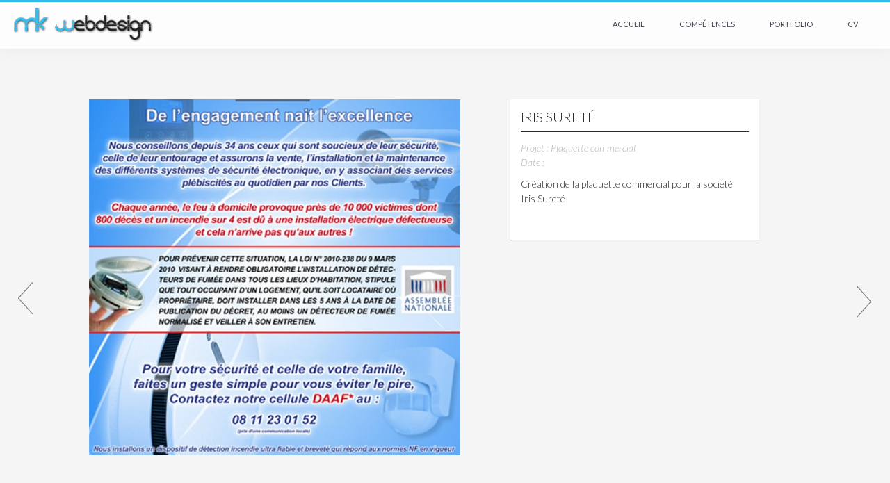

--- FILE ---
content_type: text/html; charset=UTF-8
request_url: http://mk-webdesign.fr/iris-surete/
body_size: 7888
content:
<!DOCTYPE html>
<!--[if IE 7]>
<html class="ie ie7" lang="fr-FR">
<![endif]-->
<!--[if IE 8]>
<html class="ie ie8" lang="fr-FR">
<![endif]-->
<!--[if !(IE 7) & !(IE 8)]><!-->
<html lang="fr-FR">
<!--<![endif]-->
<head>
	<meta charset="UTF-8">
	<meta name="viewport" content="width=device-width">
	<title>Iris Sureté</title>
	<link rel="profile" href="http://gmpg.org/xfn/11">
	<link rel="pingback" href="http://mk-webdesign.fr/xmlrpc.php">
	<!--[if lt IE 9]>
	<script src="http://mk-webdesign.fr/wp-content/themes/mkwebdesign/js/html5.js"></script>
	<![endif]-->
	<meta name='robots' content='index, follow, max-image-preview:large, max-snippet:-1, max-video-preview:-1' />
	<style>img:is([sizes="auto" i], [sizes^="auto," i]) { contain-intrinsic-size: 3000px 1500px }</style>
	
	<!-- This site is optimized with the Yoast SEO plugin v25.2 - https://yoast.com/wordpress/plugins/seo/ -->
	<meta name="description" content="Plaquette commercial Iris Sureté" />
	<link rel="canonical" href="http://mk-webdesign.fr/iris-surete/" />
	<meta property="og:locale" content="fr_FR" />
	<meta property="og:type" content="article" />
	<meta property="og:title" content="Iris Sureté" />
	<meta property="og:description" content="Plaquette commercial Iris Sureté" />
	<meta property="og:url" content="http://mk-webdesign.fr/iris-surete/" />
	<meta property="og:site_name" content="Mkwebdesign" />
	<meta property="article:published_time" content="2014-09-12T13:46:00+00:00" />
	<meta property="article:modified_time" content="2014-09-17T17:26:35+00:00" />
	<meta property="og:image" content="http://mk-webdesign.fr/wp-content/uploads/2014/09/plaquette-iris2.jpg" />
	<meta property="og:image:width" content="600" />
	<meta property="og:image:height" content="843" />
	<meta property="og:image:type" content="image/jpeg" />
	<meta name="author" content="mkwebdesign" />
	<meta name="twitter:label1" content="Écrit par" />
	<meta name="twitter:data1" content="mkwebdesign" />
	<script type="application/ld+json" class="yoast-schema-graph">{"@context":"https://schema.org","@graph":[{"@type":"WebPage","@id":"http://mk-webdesign.fr/iris-surete/","url":"http://mk-webdesign.fr/iris-surete/","name":"Iris Sureté","isPartOf":{"@id":"http://mk-webdesign.fr/#website"},"primaryImageOfPage":{"@id":"http://mk-webdesign.fr/iris-surete/#primaryimage"},"image":{"@id":"http://mk-webdesign.fr/iris-surete/#primaryimage"},"thumbnailUrl":"http://mk-webdesign.fr/wp-content/uploads/2014/09/plaquette-iris2.jpg","datePublished":"2014-09-12T13:46:00+00:00","dateModified":"2014-09-17T17:26:35+00:00","author":{"@id":"http://mk-webdesign.fr/#/schema/person/c892892703a732a539a181f8b1120578"},"description":"Plaquette commercial Iris Sureté","breadcrumb":{"@id":"http://mk-webdesign.fr/iris-surete/#breadcrumb"},"inLanguage":"fr-FR","potentialAction":[{"@type":"ReadAction","target":["http://mk-webdesign.fr/iris-surete/"]}]},{"@type":"ImageObject","inLanguage":"fr-FR","@id":"http://mk-webdesign.fr/iris-surete/#primaryimage","url":"http://mk-webdesign.fr/wp-content/uploads/2014/09/plaquette-iris2.jpg","contentUrl":"http://mk-webdesign.fr/wp-content/uploads/2014/09/plaquette-iris2.jpg","width":600,"height":843},{"@type":"BreadcrumbList","@id":"http://mk-webdesign.fr/iris-surete/#breadcrumb","itemListElement":[{"@type":"ListItem","position":1,"name":"Accueil","item":"http://mk-webdesign.fr/"},{"@type":"ListItem","position":2,"name":"Iris Sureté"}]},{"@type":"WebSite","@id":"http://mk-webdesign.fr/#website","url":"http://mk-webdesign.fr/","name":"Mkwebdesign","description":"Developpeur - Webdesigner - Graphiste","potentialAction":[{"@type":"SearchAction","target":{"@type":"EntryPoint","urlTemplate":"http://mk-webdesign.fr/?s={search_term_string}"},"query-input":{"@type":"PropertyValueSpecification","valueRequired":true,"valueName":"search_term_string"}}],"inLanguage":"fr-FR"},{"@type":"Person","@id":"http://mk-webdesign.fr/#/schema/person/c892892703a732a539a181f8b1120578","name":"mkwebdesign","image":{"@type":"ImageObject","inLanguage":"fr-FR","@id":"http://mk-webdesign.fr/#/schema/person/image/","url":"https://secure.gravatar.com/avatar/1f78b4e44c5828ac7f75572b1ec044451f9ea1279c2ace33ea11e1fa74882f47?s=96&d=mm&r=g","contentUrl":"https://secure.gravatar.com/avatar/1f78b4e44c5828ac7f75572b1ec044451f9ea1279c2ace33ea11e1fa74882f47?s=96&d=mm&r=g","caption":"mkwebdesign"},"url":"http://mk-webdesign.fr/author/mkwebdesign/"}]}</script>
	<!-- / Yoast SEO plugin. -->


<link rel='dns-prefetch' href='//fonts.googleapis.com' />
<link rel="alternate" type="application/rss+xml" title="Mkwebdesign &raquo; Flux" href="http://mk-webdesign.fr/feed/" />
<link rel="alternate" type="application/rss+xml" title="Mkwebdesign &raquo; Flux des commentaires" href="http://mk-webdesign.fr/comments/feed/" />
<link rel="alternate" type="application/rss+xml" title="Mkwebdesign &raquo; Iris Sureté Flux des commentaires" href="http://mk-webdesign.fr/iris-surete/feed/" />
<script type="text/javascript">
/* <![CDATA[ */
window._wpemojiSettings = {"baseUrl":"https:\/\/s.w.org\/images\/core\/emoji\/16.0.1\/72x72\/","ext":".png","svgUrl":"https:\/\/s.w.org\/images\/core\/emoji\/16.0.1\/svg\/","svgExt":".svg","source":{"concatemoji":"http:\/\/mk-webdesign.fr\/wp-includes\/js\/wp-emoji-release.min.js?ver=6.8.3"}};
/*! This file is auto-generated */
!function(s,n){var o,i,e;function c(e){try{var t={supportTests:e,timestamp:(new Date).valueOf()};sessionStorage.setItem(o,JSON.stringify(t))}catch(e){}}function p(e,t,n){e.clearRect(0,0,e.canvas.width,e.canvas.height),e.fillText(t,0,0);var t=new Uint32Array(e.getImageData(0,0,e.canvas.width,e.canvas.height).data),a=(e.clearRect(0,0,e.canvas.width,e.canvas.height),e.fillText(n,0,0),new Uint32Array(e.getImageData(0,0,e.canvas.width,e.canvas.height).data));return t.every(function(e,t){return e===a[t]})}function u(e,t){e.clearRect(0,0,e.canvas.width,e.canvas.height),e.fillText(t,0,0);for(var n=e.getImageData(16,16,1,1),a=0;a<n.data.length;a++)if(0!==n.data[a])return!1;return!0}function f(e,t,n,a){switch(t){case"flag":return n(e,"\ud83c\udff3\ufe0f\u200d\u26a7\ufe0f","\ud83c\udff3\ufe0f\u200b\u26a7\ufe0f")?!1:!n(e,"\ud83c\udde8\ud83c\uddf6","\ud83c\udde8\u200b\ud83c\uddf6")&&!n(e,"\ud83c\udff4\udb40\udc67\udb40\udc62\udb40\udc65\udb40\udc6e\udb40\udc67\udb40\udc7f","\ud83c\udff4\u200b\udb40\udc67\u200b\udb40\udc62\u200b\udb40\udc65\u200b\udb40\udc6e\u200b\udb40\udc67\u200b\udb40\udc7f");case"emoji":return!a(e,"\ud83e\udedf")}return!1}function g(e,t,n,a){var r="undefined"!=typeof WorkerGlobalScope&&self instanceof WorkerGlobalScope?new OffscreenCanvas(300,150):s.createElement("canvas"),o=r.getContext("2d",{willReadFrequently:!0}),i=(o.textBaseline="top",o.font="600 32px Arial",{});return e.forEach(function(e){i[e]=t(o,e,n,a)}),i}function t(e){var t=s.createElement("script");t.src=e,t.defer=!0,s.head.appendChild(t)}"undefined"!=typeof Promise&&(o="wpEmojiSettingsSupports",i=["flag","emoji"],n.supports={everything:!0,everythingExceptFlag:!0},e=new Promise(function(e){s.addEventListener("DOMContentLoaded",e,{once:!0})}),new Promise(function(t){var n=function(){try{var e=JSON.parse(sessionStorage.getItem(o));if("object"==typeof e&&"number"==typeof e.timestamp&&(new Date).valueOf()<e.timestamp+604800&&"object"==typeof e.supportTests)return e.supportTests}catch(e){}return null}();if(!n){if("undefined"!=typeof Worker&&"undefined"!=typeof OffscreenCanvas&&"undefined"!=typeof URL&&URL.createObjectURL&&"undefined"!=typeof Blob)try{var e="postMessage("+g.toString()+"("+[JSON.stringify(i),f.toString(),p.toString(),u.toString()].join(",")+"));",a=new Blob([e],{type:"text/javascript"}),r=new Worker(URL.createObjectURL(a),{name:"wpTestEmojiSupports"});return void(r.onmessage=function(e){c(n=e.data),r.terminate(),t(n)})}catch(e){}c(n=g(i,f,p,u))}t(n)}).then(function(e){for(var t in e)n.supports[t]=e[t],n.supports.everything=n.supports.everything&&n.supports[t],"flag"!==t&&(n.supports.everythingExceptFlag=n.supports.everythingExceptFlag&&n.supports[t]);n.supports.everythingExceptFlag=n.supports.everythingExceptFlag&&!n.supports.flag,n.DOMReady=!1,n.readyCallback=function(){n.DOMReady=!0}}).then(function(){return e}).then(function(){var e;n.supports.everything||(n.readyCallback(),(e=n.source||{}).concatemoji?t(e.concatemoji):e.wpemoji&&e.twemoji&&(t(e.twemoji),t(e.wpemoji)))}))}((window,document),window._wpemojiSettings);
/* ]]> */
</script>
<style id='wp-emoji-styles-inline-css' type='text/css'>

	img.wp-smiley, img.emoji {
		display: inline !important;
		border: none !important;
		box-shadow: none !important;
		height: 1em !important;
		width: 1em !important;
		margin: 0 0.07em !important;
		vertical-align: -0.1em !important;
		background: none !important;
		padding: 0 !important;
	}
</style>
<link rel='stylesheet' id='wp-block-library-css' href='http://mk-webdesign.fr/wp-includes/css/dist/block-library/style.min.css?ver=6.8.3' type='text/css' media='all' />
<style id='classic-theme-styles-inline-css' type='text/css'>
/*! This file is auto-generated */
.wp-block-button__link{color:#fff;background-color:#32373c;border-radius:9999px;box-shadow:none;text-decoration:none;padding:calc(.667em + 2px) calc(1.333em + 2px);font-size:1.125em}.wp-block-file__button{background:#32373c;color:#fff;text-decoration:none}
</style>
<style id='global-styles-inline-css' type='text/css'>
:root{--wp--preset--aspect-ratio--square: 1;--wp--preset--aspect-ratio--4-3: 4/3;--wp--preset--aspect-ratio--3-4: 3/4;--wp--preset--aspect-ratio--3-2: 3/2;--wp--preset--aspect-ratio--2-3: 2/3;--wp--preset--aspect-ratio--16-9: 16/9;--wp--preset--aspect-ratio--9-16: 9/16;--wp--preset--color--black: #000000;--wp--preset--color--cyan-bluish-gray: #abb8c3;--wp--preset--color--white: #ffffff;--wp--preset--color--pale-pink: #f78da7;--wp--preset--color--vivid-red: #cf2e2e;--wp--preset--color--luminous-vivid-orange: #ff6900;--wp--preset--color--luminous-vivid-amber: #fcb900;--wp--preset--color--light-green-cyan: #7bdcb5;--wp--preset--color--vivid-green-cyan: #00d084;--wp--preset--color--pale-cyan-blue: #8ed1fc;--wp--preset--color--vivid-cyan-blue: #0693e3;--wp--preset--color--vivid-purple: #9b51e0;--wp--preset--gradient--vivid-cyan-blue-to-vivid-purple: linear-gradient(135deg,rgba(6,147,227,1) 0%,rgb(155,81,224) 100%);--wp--preset--gradient--light-green-cyan-to-vivid-green-cyan: linear-gradient(135deg,rgb(122,220,180) 0%,rgb(0,208,130) 100%);--wp--preset--gradient--luminous-vivid-amber-to-luminous-vivid-orange: linear-gradient(135deg,rgba(252,185,0,1) 0%,rgba(255,105,0,1) 100%);--wp--preset--gradient--luminous-vivid-orange-to-vivid-red: linear-gradient(135deg,rgba(255,105,0,1) 0%,rgb(207,46,46) 100%);--wp--preset--gradient--very-light-gray-to-cyan-bluish-gray: linear-gradient(135deg,rgb(238,238,238) 0%,rgb(169,184,195) 100%);--wp--preset--gradient--cool-to-warm-spectrum: linear-gradient(135deg,rgb(74,234,220) 0%,rgb(151,120,209) 20%,rgb(207,42,186) 40%,rgb(238,44,130) 60%,rgb(251,105,98) 80%,rgb(254,248,76) 100%);--wp--preset--gradient--blush-light-purple: linear-gradient(135deg,rgb(255,206,236) 0%,rgb(152,150,240) 100%);--wp--preset--gradient--blush-bordeaux: linear-gradient(135deg,rgb(254,205,165) 0%,rgb(254,45,45) 50%,rgb(107,0,62) 100%);--wp--preset--gradient--luminous-dusk: linear-gradient(135deg,rgb(255,203,112) 0%,rgb(199,81,192) 50%,rgb(65,88,208) 100%);--wp--preset--gradient--pale-ocean: linear-gradient(135deg,rgb(255,245,203) 0%,rgb(182,227,212) 50%,rgb(51,167,181) 100%);--wp--preset--gradient--electric-grass: linear-gradient(135deg,rgb(202,248,128) 0%,rgb(113,206,126) 100%);--wp--preset--gradient--midnight: linear-gradient(135deg,rgb(2,3,129) 0%,rgb(40,116,252) 100%);--wp--preset--font-size--small: 13px;--wp--preset--font-size--medium: 20px;--wp--preset--font-size--large: 36px;--wp--preset--font-size--x-large: 42px;--wp--preset--spacing--20: 0.44rem;--wp--preset--spacing--30: 0.67rem;--wp--preset--spacing--40: 1rem;--wp--preset--spacing--50: 1.5rem;--wp--preset--spacing--60: 2.25rem;--wp--preset--spacing--70: 3.38rem;--wp--preset--spacing--80: 5.06rem;--wp--preset--shadow--natural: 6px 6px 9px rgba(0, 0, 0, 0.2);--wp--preset--shadow--deep: 12px 12px 50px rgba(0, 0, 0, 0.4);--wp--preset--shadow--sharp: 6px 6px 0px rgba(0, 0, 0, 0.2);--wp--preset--shadow--outlined: 6px 6px 0px -3px rgba(255, 255, 255, 1), 6px 6px rgba(0, 0, 0, 1);--wp--preset--shadow--crisp: 6px 6px 0px rgba(0, 0, 0, 1);}:where(.is-layout-flex){gap: 0.5em;}:where(.is-layout-grid){gap: 0.5em;}body .is-layout-flex{display: flex;}.is-layout-flex{flex-wrap: wrap;align-items: center;}.is-layout-flex > :is(*, div){margin: 0;}body .is-layout-grid{display: grid;}.is-layout-grid > :is(*, div){margin: 0;}:where(.wp-block-columns.is-layout-flex){gap: 2em;}:where(.wp-block-columns.is-layout-grid){gap: 2em;}:where(.wp-block-post-template.is-layout-flex){gap: 1.25em;}:where(.wp-block-post-template.is-layout-grid){gap: 1.25em;}.has-black-color{color: var(--wp--preset--color--black) !important;}.has-cyan-bluish-gray-color{color: var(--wp--preset--color--cyan-bluish-gray) !important;}.has-white-color{color: var(--wp--preset--color--white) !important;}.has-pale-pink-color{color: var(--wp--preset--color--pale-pink) !important;}.has-vivid-red-color{color: var(--wp--preset--color--vivid-red) !important;}.has-luminous-vivid-orange-color{color: var(--wp--preset--color--luminous-vivid-orange) !important;}.has-luminous-vivid-amber-color{color: var(--wp--preset--color--luminous-vivid-amber) !important;}.has-light-green-cyan-color{color: var(--wp--preset--color--light-green-cyan) !important;}.has-vivid-green-cyan-color{color: var(--wp--preset--color--vivid-green-cyan) !important;}.has-pale-cyan-blue-color{color: var(--wp--preset--color--pale-cyan-blue) !important;}.has-vivid-cyan-blue-color{color: var(--wp--preset--color--vivid-cyan-blue) !important;}.has-vivid-purple-color{color: var(--wp--preset--color--vivid-purple) !important;}.has-black-background-color{background-color: var(--wp--preset--color--black) !important;}.has-cyan-bluish-gray-background-color{background-color: var(--wp--preset--color--cyan-bluish-gray) !important;}.has-white-background-color{background-color: var(--wp--preset--color--white) !important;}.has-pale-pink-background-color{background-color: var(--wp--preset--color--pale-pink) !important;}.has-vivid-red-background-color{background-color: var(--wp--preset--color--vivid-red) !important;}.has-luminous-vivid-orange-background-color{background-color: var(--wp--preset--color--luminous-vivid-orange) !important;}.has-luminous-vivid-amber-background-color{background-color: var(--wp--preset--color--luminous-vivid-amber) !important;}.has-light-green-cyan-background-color{background-color: var(--wp--preset--color--light-green-cyan) !important;}.has-vivid-green-cyan-background-color{background-color: var(--wp--preset--color--vivid-green-cyan) !important;}.has-pale-cyan-blue-background-color{background-color: var(--wp--preset--color--pale-cyan-blue) !important;}.has-vivid-cyan-blue-background-color{background-color: var(--wp--preset--color--vivid-cyan-blue) !important;}.has-vivid-purple-background-color{background-color: var(--wp--preset--color--vivid-purple) !important;}.has-black-border-color{border-color: var(--wp--preset--color--black) !important;}.has-cyan-bluish-gray-border-color{border-color: var(--wp--preset--color--cyan-bluish-gray) !important;}.has-white-border-color{border-color: var(--wp--preset--color--white) !important;}.has-pale-pink-border-color{border-color: var(--wp--preset--color--pale-pink) !important;}.has-vivid-red-border-color{border-color: var(--wp--preset--color--vivid-red) !important;}.has-luminous-vivid-orange-border-color{border-color: var(--wp--preset--color--luminous-vivid-orange) !important;}.has-luminous-vivid-amber-border-color{border-color: var(--wp--preset--color--luminous-vivid-amber) !important;}.has-light-green-cyan-border-color{border-color: var(--wp--preset--color--light-green-cyan) !important;}.has-vivid-green-cyan-border-color{border-color: var(--wp--preset--color--vivid-green-cyan) !important;}.has-pale-cyan-blue-border-color{border-color: var(--wp--preset--color--pale-cyan-blue) !important;}.has-vivid-cyan-blue-border-color{border-color: var(--wp--preset--color--vivid-cyan-blue) !important;}.has-vivid-purple-border-color{border-color: var(--wp--preset--color--vivid-purple) !important;}.has-vivid-cyan-blue-to-vivid-purple-gradient-background{background: var(--wp--preset--gradient--vivid-cyan-blue-to-vivid-purple) !important;}.has-light-green-cyan-to-vivid-green-cyan-gradient-background{background: var(--wp--preset--gradient--light-green-cyan-to-vivid-green-cyan) !important;}.has-luminous-vivid-amber-to-luminous-vivid-orange-gradient-background{background: var(--wp--preset--gradient--luminous-vivid-amber-to-luminous-vivid-orange) !important;}.has-luminous-vivid-orange-to-vivid-red-gradient-background{background: var(--wp--preset--gradient--luminous-vivid-orange-to-vivid-red) !important;}.has-very-light-gray-to-cyan-bluish-gray-gradient-background{background: var(--wp--preset--gradient--very-light-gray-to-cyan-bluish-gray) !important;}.has-cool-to-warm-spectrum-gradient-background{background: var(--wp--preset--gradient--cool-to-warm-spectrum) !important;}.has-blush-light-purple-gradient-background{background: var(--wp--preset--gradient--blush-light-purple) !important;}.has-blush-bordeaux-gradient-background{background: var(--wp--preset--gradient--blush-bordeaux) !important;}.has-luminous-dusk-gradient-background{background: var(--wp--preset--gradient--luminous-dusk) !important;}.has-pale-ocean-gradient-background{background: var(--wp--preset--gradient--pale-ocean) !important;}.has-electric-grass-gradient-background{background: var(--wp--preset--gradient--electric-grass) !important;}.has-midnight-gradient-background{background: var(--wp--preset--gradient--midnight) !important;}.has-small-font-size{font-size: var(--wp--preset--font-size--small) !important;}.has-medium-font-size{font-size: var(--wp--preset--font-size--medium) !important;}.has-large-font-size{font-size: var(--wp--preset--font-size--large) !important;}.has-x-large-font-size{font-size: var(--wp--preset--font-size--x-large) !important;}
:where(.wp-block-post-template.is-layout-flex){gap: 1.25em;}:where(.wp-block-post-template.is-layout-grid){gap: 1.25em;}
:where(.wp-block-columns.is-layout-flex){gap: 2em;}:where(.wp-block-columns.is-layout-grid){gap: 2em;}
:root :where(.wp-block-pullquote){font-size: 1.5em;line-height: 1.6;}
</style>
<link rel='stylesheet' id='mkwebdesign-lato-css' href='//fonts.googleapis.com/css?family=Lato%3A300%2C400%2C700%2C900%2C300italic%2C400italic%2C700italic' type='text/css' media='all' />
<link rel='stylesheet' id='genericons-css' href='http://mk-webdesign.fr/wp-content/themes/mkwebdesign/genericons/genericons.css?ver=3.0.3' type='text/css' media='all' />
<link rel='stylesheet' id='mkwebdesign-style-css' href='http://mk-webdesign.fr/wp-content/themes/mkwebdesign/style.css?ver=6.8.3' type='text/css' media='all' />
<!--[if lt IE 9]>
<link rel='stylesheet' id='mkwebdesign-ie-css' href='http://mk-webdesign.fr/wp-content/themes/mkwebdesign/css/ie.css?ver=20131205' type='text/css' media='all' />
<![endif]-->
<script type="text/javascript" src="http://mk-webdesign.fr/wp-includes/js/jquery/jquery.min.js?ver=3.7.1" id="jquery-core-js"></script>
<script type="text/javascript" src="http://mk-webdesign.fr/wp-includes/js/jquery/jquery-migrate.min.js?ver=3.4.1" id="jquery-migrate-js"></script>
<link rel="https://api.w.org/" href="http://mk-webdesign.fr/wp-json/" /><link rel="alternate" title="JSON" type="application/json" href="http://mk-webdesign.fr/wp-json/wp/v2/posts/85" /><link rel="EditURI" type="application/rsd+xml" title="RSD" href="http://mk-webdesign.fr/xmlrpc.php?rsd" />
<meta name="generator" content="WordPress 6.8.3" />
<link rel='shortlink' href='http://mk-webdesign.fr/?p=85' />
<link rel="alternate" title="oEmbed (JSON)" type="application/json+oembed" href="http://mk-webdesign.fr/wp-json/oembed/1.0/embed?url=http%3A%2F%2Fmk-webdesign.fr%2Firis-surete%2F" />
<link rel="alternate" title="oEmbed (XML)" type="text/xml+oembed" href="http://mk-webdesign.fr/wp-json/oembed/1.0/embed?url=http%3A%2F%2Fmk-webdesign.fr%2Firis-surete%2F&#038;format=xml" />
<style type="text/css">.recentcomments a{display:inline !important;padding:0 !important;margin:0 !important;}</style>	<style type="text/css" id="mkwebdesign-header-css">
			.site-title,
		.site-description {
			clip: rect(1px 1px 1px 1px); /* IE7 */
			clip: rect(1px, 1px, 1px, 1px);
			position: absolute;
		}
		</style>
	
	<link rel="stylesheet" type="text/css" href="http://mk-webdesign.fr/wp-content/themes/mkwebdesign/css/styles.css">
	<script src="http://mk-webdesign.fr/wp-content/themes/mkwebdesign/js/jquery-1.11.1.min.js"></script>
	<script src="http://mk-webdesign.fr/wp-content/themes/mkwebdesign/js/app.js"></script>
	<script src="http://mk-webdesign.fr/wp-content/themes/mkwebdesign/js/scrollReveal.min.js"></script>
	<script src="http://mk-webdesign.fr/wp-content/themes/mkwebdesign/js/isotope.pkgd.min.js"></script>

	<link rel="shortcut icon" href="http://mk-webdesign.fr/wp-content/themes/mkwebdesign/favicon.png" />
	<link rel="apple-touch-icon" href="http://mk-webdesign.fr/wp-content/themes/mkwebdesignfavicon-114.png" />

</head>

<body class="wp-singular post-template-default single single-post postid-85 single-format-standard wp-theme-mkwebdesign header-image full-width singular">
<div id="page" class="hfeed site">

	<header id="masthead" class="site-header" role="banner">
		<div id="top" class="header-main">
			<a href="http://mk-webdesign.fr/" rel="home" class="logo">
				<img src="http://mk-webdesign.fr/wp-content/uploads/2014/09/copy-logo-black1.png" width="261" height="65" alt="">
			</a>

			<!--<div class="search-toggle">
				<a href="#search-container" class="screen-reader-text">Search</a>
			</div>-->

			<nav id="primary-navigation" class="site-navigation primary-navigation" role="navigation">
				<button class="menu-toggle">Primary Menu</button>
				<a class="screen-reader-text skip-link" href="#content">Skip to content</a>
				<div class="menu-header-container"><ul id="menu-header" class="nav-menu"><li id="menu-item-217" class="menu-item menu-item-type-custom menu-item-object-custom menu-item-home menu-item-217"><a href="http://mk-webdesign.fr/">Accueil</a></li>
<li id="menu-item-215" class="menu-item menu-item-type-post_type menu-item-object-page menu-item-215"><a href="http://mk-webdesign.fr/competences/">Compétences</a></li>
<li id="menu-item-214" class="menu-item menu-item-type-post_type menu-item-object-page menu-item-214"><a href="http://mk-webdesign.fr/portfolio/">Portfolio</a></li>
<li id="menu-item-213" class="menu-item menu-item-type-post_type menu-item-object-page menu-item-213"><a href="http://mk-webdesign.fr/cv/">CV</a></li>
</ul></div>			</nav>
		</div>

		<div id="search-container" class="search-box-wrapper hide">
			<div class="search-box">
				<form role="search" method="get" class="search-form" action="http://mk-webdesign.fr/">
				<label>
					<span class="screen-reader-text">Rechercher :</span>
					<input type="search" class="search-field" placeholder="Rechercher…" value="" name="s" />
				</label>
				<input type="submit" class="search-submit" value="Rechercher" />
			</form>			</div>
		</div>
	</header><!-- #masthead -->

	<div id="main" class="site-main">
	
	<div class="navigation">
		<div class="alignleft">
			<a href="http://mk-webdesign.fr/kit-jean-daudignac/">Article Précédent</a>		</div>
		<div class="alignright">
			<a href="http://mk-webdesign.fr/tds/">Article Suivant</a>		</div>
	</div>
	
	<div id="primary" class="content-area content-single">
		<div id="content" class="site-content" role="main">
			
<article id="post-85" class="post-85 post type-post status-publish format-standard has-post-thumbnail hentry category-print" >
	
	<div class="post-thumbnail">
	<img width="600" height="576" src="http://mk-webdesign.fr/wp-content/uploads/2014/09/plaquette-iris2-600x576.jpg" class="attachment-mkwebdesign-full-width size-mkwebdesign-full-width wp-post-image" alt="" decoding="async" fetchpriority="high" />	</div>

	
	<div class="content-header">
		<h1 class="entry-title">Iris Sureté</h1>
		    		<div class="desc">
				Projet : Plaquette commercial <br/>
				Date : 			</div>
		
		<div class="content">
			<p>Création de la plaquette commercial pour la société Iris Sureté</p>
		</div>

		
			</div>

</article><!-- #post-## -->
		</div><!-- #content -->
	</div><!-- #primary -->

		</div><!-- #main -->

		<a id="back-btn" href="#top">
			Top ↑
		</a>

		<footer id="colophon" class="site-footer" role="contentinfo">

			
			<div class="site-info">
				<div class="content left">© 2012 MK-Webdesign | Developpeur <span>•</span> Webdesigner <span>•</span> Graphiste</div>
				<div class="content right">
					<div class="menu-socials-container"><ul id="menu-socials" class="nav-social"><li id="menu-item-221" class="linkedin menu-item menu-item-type-custom menu-item-object-custom menu-item-221"><a target="_blank" href="http://fr.linkedin.com/in/mkwebdesigner">Linkedin</a></li>
</ul></div>				</div>
			</div><!-- .site-info -->

							<div class="widget-area-border">
					<div id="dropdown-trigger" class="hover-transition-enabled">
						<div class="widget-areas">
							<span>open close</span>
						</div>
					</div>
				</div>

				<div class="footer-widgets-wrapper">
							
					<!-- START .footer-widgets-content -->
					<div class="footer-widgets-content">
						<h4>Une question ? <span>Ecrivez-moi !</span></h4>
						[contact-form-7 id="46" title="Contact"]								
					</div>
					<!-- START .footer-widgets-content -->
																	
				</div>
						
		</footer><!-- #colophon -->
	</div><!-- #page -->

	<script type="speculationrules">
{"prefetch":[{"source":"document","where":{"and":[{"href_matches":"\/*"},{"not":{"href_matches":["\/wp-*.php","\/wp-admin\/*","\/wp-content\/uploads\/*","\/wp-content\/*","\/wp-content\/plugins\/*","\/wp-content\/themes\/mkwebdesign\/*","\/*\\?(.+)"]}},{"not":{"selector_matches":"a[rel~=\"nofollow\"]"}},{"not":{"selector_matches":".no-prefetch, .no-prefetch a"}}]},"eagerness":"conservative"}]}
</script>
<script type="text/javascript" src="http://mk-webdesign.fr/wp-includes/js/comment-reply.min.js?ver=6.8.3" id="comment-reply-js" async="async" data-wp-strategy="async"></script>
<script type="text/javascript" src="http://mk-webdesign.fr/wp-content/themes/mkwebdesign/js/functions.js?ver=20140616" id="mkwebdesign-script-js"></script>
</body>
</html>

--- FILE ---
content_type: text/css
request_url: http://mk-webdesign.fr/wp-content/themes/mkwebdesign/css/styles.css
body_size: 27682
content:
.border-raduis{border-radius:50%;-moz-border-radius:50%;-webkit-border-radius:50%}.transition{-webkit-transition:all .5s ease-in-out;-moz-transition:all .5s ease-in-out;-ms-transition:all .5s ease-in-out;-o-transition:all .5s ease-in-out;transition:all .5s ease-in-out}.title-h3{margin:0 11%;padding:0;display:block;text-align:center;font-weight:lighter;font-size:2em;text-transform:uppercase}.btn-link{color:#333;background-color:#fff;display:inline-block;padding:6px 12px;margin:15px 11% 0 0;font-size:14px;font-weight:400;line-height:1.42857143;text-align:center;white-space:nowrap;vertical-align:middle;cursor:pointer;-webkit-user-select:none;-moz-user-select:none;-ms-user-select:none;user-select:none;border:1px solid #ccc;border-radius:4px;margin:0;text-decoration:none!important;text-transform:initial}.btn-link-hover{background-color:#e6e6e6;border-color:#adadad;color:#333}header:before{content:" ";display:block;position:absolute;z-index:-1;width:100%;left:0;top:0;height:3px;background:#32bdef}.primary-navigation{padding:0}.primary-navigation .nav-menu{display:block}.primary-navigation #menu-header{list-style:none;list-style-image:none;margin:0}.primary-navigation #menu-header li{float:left;display:block;position:relative;line-height:normal;height:auto}.primary-navigation #menu-header li a{color:#444751;padding:28px 25px;-webkit-transition:all .4s ease-in-out;transition:all .4s ease-in-out;height:70px;box-sizing:border-box}.primary-navigation #menu-header li a:hover{box-shadow:0 0 30px rgba(0,0,0,.15);background:0 0}.primary-navigation #menu-header li.current-menu-item a{box-shadow:0 0 30px rgba(0,0,0,.15);background:0 0}.site-header{max-width:100%;background:#fdfdfd;position:fixed;box-shadow:0 5px 20px 0 rgba(0,0,0,.03);border-bottom:1px solid #E0E0E0}.site-header .header-main{padding:0 20px}.site-header .header-main .logo{display:inline-block;padding:10px 0;float:left}.site-header .header-main .logo img{width:200px;height:auto}.menu-toggle{background:0 0}.menu-toggle:before{color:#32bdef}.menu-toggle:hover,.menu-toggle:active,.menu-toggle:focus{cursor:pointer;background:0 0}body{overflow:hidden}.site{background:0 0;max-width:100%}.site:before{display:none}#main{padding-top:71px}#main .main-content{min-height:305px}::selection{background:#32bdef}.site-content{margin:0}.entry-title{font-size:20px}.content-slider{width:100%;position:relative}.overlay{position:absolute;top:0;left:0;bottom:0;right:0;background-color:transparent;overflow:hidden;z-index:3;-webkit-transition:all .2s ease-in-out;-moz-transition:all .2s ease-in-out;-o-transition:all .2s ease-in-out;transition:all .2s ease-in-out}.overlay .details{display:block;color:#e76049;background:#fff;padding:0;width:60px;height:60px;line-height:58px;font-size:24px;position:absolute;text-align:center;top:50%;left:50%;margin:-30px 0 0 -30px!important;z-index:40;filter:alpha(Opacity=0);opacity:0;-webkit-border-radius:39px;-moz-border-radius:39px;-ms-border-radius:39px;-o-border-radius:39px;border-radius:39px;-webkit-transform:rotate3d(1,0,0,90deg);-moz-transform:rotate3d(1,0,0,90deg);-ms-transform:rotate3d(1,0,0,90deg);-o-transform:rotate3d(1,0,0,90deg);transform:rotate3d(1,0,0,90deg);-webkit-transition:all .2s .2s;-webkit-transition-delay:ease-in-out;-moz-transition:all .2s .2s ease-in-out;-o-transition:all .2s .2s ease-in-out;transition:all .2s .2s ease-in-out}.overlay .details.left{margin-left:-65px!important}.overlay .details.right{margin-left:5px!important}.overlay .details .icon-forward{width:100%;height:100%;display:block;background:url(../images/sprite-img.png) no-repeat 0 0 transparent}.overlay .details.link .icon-forward{background-position:right 0}.overlay .details.link:hover .icon-forward{background-position:right bottom}.overlay .details:hover .icon-forward{background-position:0 bottom}#photo-section{height:652px;display:block;margin:0 auto;width:100%;position:relative;overflow:hidden;background-image:url(../images/bg-tagline.jpg);background-repeat:no-repeat;background-attachment:fixed;background-position:center center;background-size:cover;-webkit-background-size:cover;-o-background-size:cover;-moz-background-size:cover}#photo-section img{margin-top:-2px!important}#photo-section .rslides_nav{background-color:#fff;color:#444751;padding:10px;position:absolute;top:50%;z-index:9;font-weight:700;margin-top:-15px;opacity:.6;-webkit-transition:all .5s ease-in-out;-moz-transition:all .5s ease-in-out;-ms-transition:all .5s ease-in-out;-o-transition:all .5s ease-in-out;transition:all .5s ease-in-out;cursor:pointer}#photo-section .rslides_nav.prev{left:-40px}#photo-section .rslides_nav.next{right:-40px}#photo-section .rslides_nav:hover{opacity:1}#photo-section:hover .rslides_nav.prev{left:5px}#photo-section:hover .rslides_nav.next{right:5px}.caption-wrap{opacity:1!important}#tagline{width:50%;top:350px;left:50%;position:fixed;text-align:center;background:0 0;margin-left:-25%;padding:30px 0;border:1px solid #fff;background:rgba(0,0,0,.2)}#tagline p{font-size:40px;line-height:5vw;color:#fff;text-transform:uppercase;text-shadow:1px 1px 1px rgba(0,0,0,.4);position:relative;margin:0;padding:0 2%}#tagline h1{font-size:18px;position:relative;margin:20px 0 0;color:#efefef;text-shadow:1px 1px 1px rgba(0,0,0,.4);font-weight:lighter;letter-spacing:1px;padding:0 10%}.content-presentation,.services{display:block;text-align:center;list-style-type:none;padding:50px 0 0;margin:0}.content-presentation li,.services li{width:50%;display:inline-block;float:left;padding:0 120px;box-sizing:border-box}.content-presentation li span,.services li span{color:#000;border:1px solid #A0A0A0;height:100px;width:100px;line-height:100px;display:block;margin:0 auto;border-radius:50%;-moz-border-radius:50%;-webkit-border-radius:50%;font-size:30px;text-align:center;margin:0 auto 25px}.content-presentation li span.icons:before,.services li span.icons:before{content:' ';background:url(../images/sprite-icons.png) no-repeat 0 0;width:24px;height:24px;display:block;margin:39px auto}.content-presentation li span.icons.two:before,.services li span.icons.two:before{content:' ';background-position:0 bottom}.content-presentation li div,.services li div{text-align:left;margin-top:15px;font-size:14px}.scroll-wrap{width:3em;height:2.5em;position:absolute;bottom:15px;left:50%;margin-left:-24px}.scroll-wrap .scroll-arrow{background:url(../images/arrow_scroll.png) no-repeat 10px 10px;background-size:27px auto;padding:0 48px 18px 0;margin-top:3px}.special-sep{display:block;margin:10px auto 40px;color:#f2f2f2;height:3px;width:100%;background-color:#A8A8A8;text-indent:-9999px;background:url(../images/border.png) no-repeat center center}.content-home{width:100%;padding:0;margin-top:50px;padding-top:40px;background:#fff;padding-bottom:40px}.content-home .post-thumbnail img{-webkit-transition:all .5s ease-in-out;-moz-transition:all .5s ease-in-out;-ms-transition:all .5s ease-in-out;-o-transition:all .5s ease-in-out;transition:all .5s ease-in-out}.content-home h3{margin:0 11%;padding:0;display:block;text-align:center;font-weight:lighter;font-size:2em;text-transform:uppercase}.content-home .content-post{display:block;width:100%;padding:0 10%;box-sizing:border-box;text-align:center}.content-home article{width:265px;display:inline-block;padding:0 10px!important;margin:0!important;border:none!important}.content-home article .img{width:100%;height:160px;overflow:hidden;position:relative}.content-home article .img img{width:100%}.content-home article .img:hover .overlay{background-color:rgba(26,26,26,.8)}.content-home article .img:hover .overlay .details{filter:alpha(Opacity=100);opacity:1;-webkit-transform:rotate3d(1,0,0,0deg);-moz-transform:rotate3d(1,0,0,0deg);-ms-transform:rotate3d(1,0,0,0deg);-o-transform:rotate3d(1,0,0,0deg);transform:rotate3d(1,0,0,0deg)}.content-home article .entry-header{margin:0!important;padding:20px 0!important}.content-home article .entry-header:before{display:none}.content-home article h1 a{-webkit-transition:all .5s ease-in-out;-moz-transition:all .5s ease-in-out;-ms-transition:all .5s ease-in-out;-o-transition:all .5s ease-in-out;transition:all .5s ease-in-out}.content-home article h1 a:hover{color:#32bdef}.content-home article .entry-content{border-top:1px solid rgba(0,0,0,.1);border-bottom:1px solid rgba(0,0,0,.1);padding:5px 0 10px!important;text-align:left;max-height:116px;overflow:hidden;margin:0 0 20px}.content-home article .entry-meta{text-align:left;margin:0;padding:0!important}.content-home article .entry-meta .tag-links a{background-color:rgba(118,118,118,.6);-webkit-transition:all .5s ease-in-out;-moz-transition:all .5s ease-in-out;-ms-transition:all .5s ease-in-out;-o-transition:all .5s ease-in-out;transition:all .5s ease-in-out}.content-home article .entry-meta .tag-links a:before{border-right:8px solid rgba(118,118,118,.6);-webkit-transition:all .5s ease-in-out;-moz-transition:all .5s ease-in-out;-ms-transition:all .5s ease-in-out;-o-transition:all .5s ease-in-out;transition:all .5s ease-in-out}.content-home article .entry-meta .tag-links a:hover{background-color:#32bdef}.content-home article .entry-meta .tag-links a:hover:before{border-right:8px solid #32bdef}#back-btn{display:block;opacity:0;position:fixed;z-index:1000;height:32px;bottom:85px;right:-37px;background:#323234;color:grey;line-height:30px;padding:0 11px;-webkit-transition:all .5s ease-in-out;-moz-transition:all .5s ease-in-out;-ms-transition:all .5s ease-in-out;-o-transition:all .5s ease-in-out;transition:all .5s ease-in-out}#back-btn.active{opacity:1;right:0}.container-white{width:100%;display:inline-block;background:#fff;padding:40px 0}.about{padding:40px 5% 0;text-align:center}.about h3{margin:0 11%;padding:0;display:block;text-align:center;font-weight:lighter;font-size:2em;text-transform:uppercase}.about .content{padding:0 10%}.about .content div{font-weight:lighter}.btn-default{color:#333;background-color:#fff;display:inline-block;padding:6px 12px;margin:15px 11% 0 0;font-size:14px;font-weight:400;line-height:1.42857143;text-align:center;white-space:nowrap;vertical-align:middle;cursor:pointer;-webkit-user-select:none;-moz-user-select:none;-ms-user-select:none;user-select:none;border:1px solid #ccc;border-radius:4px;margin:0;text-decoration:none!important;text-transform:initial;-webkit-transition:all .5s ease-in-out;-moz-transition:all .5s ease-in-out;-ms-transition:all .5s ease-in-out;-o-transition:all .5s ease-in-out;transition:all .5s ease-in-out}.btn-default:hover{background-color:#e6e6e6;border-color:#adadad;color:#333}.navigation{display:inline-block;width:100%;padding:0 2%;box-sizing:border-box;position:absolute;top:50%;left:0;margin:0}.navigation .alignright a,.navigation .alignleft a{background:url(../images/sprite-arrow-post.png) no-repeat 0 0 transparent;width:22px;height:62px;display:inline-block;text-indent:-9999px;opacity:.5;-webkit-transition:all .5s ease-in-out;-moz-transition:all .5s ease-in-out;-ms-transition:all .5s ease-in-out;-o-transition:all .5s ease-in-out;transition:all .5s ease-in-out}.navigation .alignright a:hover,.navigation .alignleft a:hover{opacity:1}.navigation .alignleft a{background-position:0 bottom}.not-found{background:url(../images/not-found.png) no-repeat center 10% transparent;padding:225px 0 120px}.not-found .page-header{margin:0 auto}.not-found h1{font-size:60px;font-weight:lighter;font-style:italic;text-align:center}.not-found .page-content{text-align:center;font-weight:lighter;margin:40px auto 0;background:0 0;font-size:23px}.not-found .page-content a{color:#444751;text-decoration:none;-webkit-transition:all .5s ease-in-out;-moz-transition:all .5s ease-in-out;-ms-transition:all .5s ease-in-out;-o-transition:all .5s ease-in-out;transition:all .5s ease-in-out}.not-found .page-content a:hover{text-decoration:none;color:#32bdef}.site-footer{border-top:1px solid #d4d4d4;color:gray;background:#fff;padding:20px 0 0;margin:0}.site-footer .site-info{color:#444751;margin-bottom:15px}.site-footer .site-info .content{width:50%;display:inline-block;float:left;line-height:40px}.site-footer .site-info .content.right{float:right}.site-footer .site-info .nav-social{list-style-type:none;margin:0;text-align:right}.site-footer .site-info .nav-social li{display:inline-block}.site-footer .site-info .nav-social li a{width:40px;height:40px;display:inline-block;text-indent:-9999px;color:transparent;background:url(../images/socials/sprite-socials.png) no-repeat 0 0 transparent;-webkit-transition:all .5s ease-in-out;-moz-transition:all .5s ease-in-out;-ms-transition:all .5s ease-in-out;-o-transition:all .5s ease-in-out;transition:all .5s ease-in-out}.site-footer .site-info .nav-social li a:hover{background:url(../images/socials/sprite-socials-hover.png) no-repeat 0 0 transparent}.site-footer .site-info .nav-social li.linkedin a{background-position:-64px 0}.site-footer .site-info .nav-social li.viadeo a{background-position:-124px 0}.widget-area-border{position:relative;width:100%;height:3px;background:#000}#dropdown-trigger{display:block;position:absolute;bottom:0;left:0;right:0;margin-left:auto;margin-right:auto;cursor:pointer;width:54px;height:29px;z-index:999}#dropdown-trigger span{display:block;position:absolute;bottom:0;left:0;right:0;margin-left:auto;margin-right:auto;background:url(../images/sprite-footer.png) no-repeat -5px -52px;width:54px;height:26px;text-indent:-9999px;-webkit-transition:bottom .2s ease-in-out;-moz-transition:bottom .2s ease-in-out;-ms-transition:bottom .2s ease-in-out;-o-transition:bottom .2s ease-in-out;transition:bottom .2s ease-in-out}#dropdown-trigger span:hover{bottom:3px;background-position:-5px -78px}#dropdown-trigger.hover-transition-enabled span{background-position:-5px 0}#dropdown-trigger.hover-transition-enabled:hover span{bottom:3px;background-position:-5px -26px}.footer-widgets-wrapper{overflow:hidden;height:0;position:relative;background:#000}.footer-widgets-content h4{color:#fff;font-size:18px;font-weight:lighter;font-style:italic;width:600px;margin:20px auto}.footer-widgets-content h4 span{display:block;font-style:normal;font-size:22px;text-transform:uppercase}.footer-widgets-content .wpcf7{width:600px;margin:0 auto}.footer-widgets-content .wpcf7 .wpcf7-not-valid-tip{margin-top:10px}.footer-widgets-content .wpcf7 .wpcf7-validation-errors{border:none;padding:0;color:red;margin:2em 0}.footer-widgets-content .wpcf7 p{width:100%;float:left}.footer-widgets-content .wpcf7 p.small{width:48%;min-height:60px}.footer-widgets-content .wpcf7 p.small.right{float:right;margin-left:10px}.footer-widgets-content .wpcf7 p span{width:100%;display:block}.footer-widgets-content .wpcf7 p span input{width:100%}.wpcf7-submit,input[type=submit]{color:#333;background-color:#fff;display:inline-block;padding:6px 12px;margin:15px 11% 0 0;font-size:14px;font-weight:400;line-height:1.42857143;text-align:center;white-space:nowrap;vertical-align:middle;cursor:pointer;-webkit-user-select:none;-moz-user-select:none;-ms-user-select:none;user-select:none;border:1px solid #ccc;border-radius:4px;margin:0;text-decoration:none!important;text-transform:initial;-webkit-transition:all .5s ease-in-out;-moz-transition:all .5s ease-in-out;-ms-transition:all .5s ease-in-out;-o-transition:all .5s ease-in-out;transition:all .5s ease-in-out}.wpcf7-submit:hover,input[type=submit]:hover{background-color:#e6e6e6;border-color:#adadad;color:#333}.simple-page{display:block;width:100%}.simple-page .hentry{margin-bottom:0}.simple-page .entry-header{width:100%;max-width:100%;text-align:left;padding:0 0 15px!important;background:0 0;border-bottom:1px solid rgba(0,0,0,.1);margin:0 10% 40px}.simple-page .entry-header h1{margin:0}.simple-page .entry-header:before{display:none}.simple-page .entry-content{width:100%;max-width:100%;background:0 0;padding:0!important}.simple-page .entry-content .left{width:30%;float:left}.simple-page .entry-content .right{width:65%;float:left;margin:0 0 0 5%}.simple-page .entry-content .right .desc{margin:0 0 20px}.simple-page .services{margin:0;list-style-type:none;padding:0}.simple-page .services li{width:33.3%;padding:0 75px}.simple-page .services h2{font-weight:lighter;text-transform:uppercase}.simple-page .services .info{text-align:center;font-size:.9em;color:#919191;font-weight:lighter;line-height:1.3em}.simple-page .services span{width:134px;height:134px;border:none;border-radius:0;background:0 0}.simple-page .simple-container h3{text-align:center;font-weight:lighter;font-size:2em;text-transform:uppercase}.content-cv{display:block;padding:0 10%}.container-cv{margin:0;list-style-type:none;display:inline-block;width:96%;float:left;margin-bottom:50px}.container-cv:last-child{margin-bottom:0}.container-cv li{width:98%;display:inline-block;margin:30px 0 0 15px;border-bottom:1px solid #CCCDCE;padding-bottom:30px;position:relative}.container-cv li.title{font-size:25px;line-height:40px;color:#32bdef}.container-cv li p{display:none}.container-cv li h3{margin:0;font-size:18px!important;line-height:40px;font-weight:700!important;color:#000;text-align:left!important;text-transform:none!important}.container-cv li h3 em{font-weight:100;color:grey}.container-cv li h3 em:before{content:' - '}.container-cv li .date{font-size:13px;font-weight:lighter;display:inline-block;float:left;margin-left:5px;font-style:italic;line-height:22px}.container-cv li .date:before{content:' - '}.container-cv li .lieu,.container-cv li .job{font-size:16px;margin:0;display:inline-block;float:left;font-weight:400;background:url(../images/sprite-cv.png) no-repeat 0 -33px transparent;padding-left:20px;color:#767676}.container-cv li .job{background-position:0 -130px}#bar{position:relative;float:left;background-color:#D6D6D6;width:4px;height:100%;display:inline-block;overflow:hidden;margin-right:30px}#bar .scrollbar{width:100%;min-height:60px;display:inline-block;background:#32bdef}.citation{display:block;margin:0 auto 40px;width:100%;position:relative;overflow:hidden;background:url(../images/paris.jpg) no-repeat center 0 transparent;background-attachment:fixed;background-size:cover;-webkit-background-size:cover;-o-background-size:cover;-moz-background-size:cover}.citation div{background:rgba(0,0,0,.8);padding:120px 20px;color:#fff;text-align:center;font-size:25px}.citation div span{display:block;font-weight:lighter;font-size:18px;margin-top:20px}.page-cv{padding:0}.page-cv .link{display:inline-block;width:100%;text-align:right;padding-right:10%;box-sizing:border-box}.competences{margin:0;list-style-type:none;text-align:center;width:60%;margin:0 auto 40px}.competences li{position:relative;color:#fff;display:inline-block;background-color:#343433;margin:10px;padding:10px 20px 15px;font-size:16px;text-transform:uppercase;-webkit-transition:all .5s ease-in-out;-moz-transition:all .5s ease-in-out;-ms-transition:all .5s ease-in-out;-o-transition:all .5s ease-in-out;transition:all .5s ease-in-out}.competences li:hover{background-color:#32bdef}.content-form{display:block;width:100%;padding:0 18%;box-sizing:border-box;margin-bottom:30px}.contact-page article{margin:0}.content-contact .desc{font-style:italic;font-size:20px;margin-bottom:40px;border-bottom:1px solid #ccc;padding-bottom:10px}.content-contact .desc span{font-style:normal;font-size:22px}.content-contact .wpcf7 p{width:100%}.content-contact .wpcf7 p.small,.content-contact .wpcf7 p.objet{width:45%;display:inline-block}.content-contact .wpcf7 p.right{margin-left:10px;float:right}.isotope-item{z-index:2}.isotope-hidden.isotope-item{pointer-events:none;z-index:1}.isotope,.isotope .isotope-item{-webkit-transition-duration:.8s;-moz-transition-duration:.8s;-ms-transition-duration:.8s;-o-transition-duration:.8s;transition-duration:.8s}.isotope{-webkit-transition-property:height,width;-moz-transition-property:height,width;-ms-transition-property:height,width;-o-transition-property:height,width;transition-property:height,width}.isotope .isotope-item{-webkit-transition-property:-webkit-transform,opacity;-moz-transition-property:-moz-transform,opacity;-ms-transition-property:-ms-transform,opacity;-o-transition-property:-o-transform,opacity;transition-property:transform,opacity}.isotope.no-transition,.isotope.no-transition .isotope-item,.isotope .isotope-item.no-transition{-webkit-transition-duration:0s;-moz-transition-duration:0s;-ms-transition-duration:0s;-o-transition-duration:0s;transition-duration:0s}.portfolio-page #filters{margin:0;text-align:center}.portfolio-page #filters li{display:inline-block}.portfolio-page #filters li a{color:#343433;display:inline-block;background-color:#fff;list-style:none;padding:10px 25px;margin:0 10px;font-size:16px;text-transform:uppercase;-webkit-transition:all .5s ease-in-out;-moz-transition:all .5s ease-in-out;-ms-transition:all .5s ease-in-out;-o-transition:all .5s ease-in-out;transition:all .5s ease-in-out}.portfolio-page #filters li a:hover,.portfolio-page #filters li a.selected{background:#343433;color:#fff}.portfolio-page .content-isotope{margin:60px 0 0}.portfolio-page .content-isotope #isotope-list .item{width:20%;padding:0 9px;box-sizing:border-box;margin-bottom:40px}.portfolio-page .content-isotope #isotope-list .item .content{padding:7px;display:block;width:100%;background:#fff;min-height:1px;position:relative;border-bottom:0;-webkit-box-shadow:0 1px 1px rgba(0,0,0,.15);-moz-box-shadow:0 1px 1px rgba(0,0,0,.15);box-shadow:0 1px 1px rgba(0,0,0,.15);box-sizing:border-box;min-height:258px}.portfolio-page .content-isotope #isotope-list .item .img{width:100%;height:165px;overflow:hidden;display:block;margin:0 0 15px;position:relative}.portfolio-page .content-isotope #isotope-list .item .img img{width:100%}.portfolio-page .content-isotope #isotope-list .item .img:hover .overlay{background-color:rgba(26,26,26,.8)}.portfolio-page .content-isotope #isotope-list .item .img:hover .overlay .details{filter:alpha(Opacity=100);opacity:1;-webkit-transform:rotate3d(1,0,0,0deg);-moz-transform:rotate3d(1,0,0,0deg);-ms-transform:rotate3d(1,0,0,0deg);-o-transform:rotate3d(1,0,0,0deg);transform:rotate3d(1,0,0,0deg)}.portfolio-page .content-isotope #isotope-list .item a{display:block;margin:0 0 10px}.portfolio-page .content-isotope #isotope-list .item a h3{margin:0;color:#444751;font-size:18px;padding:0 7px;box-sizing:border-box;text-align:center;text-transform:uppercase;font-weight:lighter;-webkit-transition:all .5s ease-in-out;-moz-transition:all .5s ease-in-out;-ms-transition:all .5s ease-in-out;-o-transition:all .5s ease-in-out;transition:all .5s ease-in-out}.portfolio-page .content-isotope #isotope-list .item a:hover h3{color:#32bdef}.portfolio-page .content-isotope #isotope-list .item .desc{display:block;width:100%;padding:0 7px;min-height:25px;white-space:normal;font-size:12px;line-height:16px;text-align:center;color:#b2b2b2;text-transform:uppercase;font-weight:lighter;box-sizing:border-box}@media only screen and (min-width:750px){.portfolio-page .content-isotope #isotope-list .item{width:50%}}@media only screen and (min-width:950px){.portfolio-page .content-isotope #isotope-list .item{width:33%}}@media only screen and (min-width:1200px){.portfolio-page .content-isotope #isotope-list .item{width:20%}}@media only screen and (max-width:749px){.portfolio-page .content-isotope #isotope-list .item{width:100%}}.single #primary.content-single #content{padding:0 10%;min-height:503px}.single #primary.content-single article{margin:0 0 40px}.single .post-thumbnail{background:0 0;width:52.1%;display:inline-block;float:left}.single .content-header{width:35%;display:inline-block;float:right;margin-right:60px;padding:15px;display:block;background:#fff;min-height:1px;position:relative;border-bottom:0;-webkit-box-shadow:0 1px 1px rgba(0,0,0,.15);-moz-box-shadow:0 1px 1px rgba(0,0,0,.15);box-shadow:0 1px 1px rgba(0,0,0,.15);box-sizing:border-box;min-height:150px}.single .content-header h1{border-bottom:1px solid;padding-bottom:10px}.single .content-header .desc{color:#b2b2b2;font-weight:lighter;font-style:italic;font-size:14px}.single .content-header .content{margin:10px 0;font-size:14px;font-weight:lighter}.single .content-header .entry-tag{border-top:1px solid;margin-top:20px;padding-top:5px}.single .content-header .entry-tag .tag-links a{color:#b2b2b2;font-weight:lighter;background:url(../images/sprite-tag.png) no-repeat 0 -2px transparent;padding-left:25px;margin-right:15px;font-size:14px}.single .content-header .entry-tag .tag-links a:hover{background-position:0 -32px;color:#000}@media screen and (max-width:1128px){.content-presentation li,.services li{padding:0 60px}.simple-page .services li{padding:0 25px}.simple-page .services h2{font-size:20px}.simple-page .services .info{font-size:.8em}.content-cv{display:block;padding:0 5%}.container-cv{width:90%}.container-cv li{width:100%}.single #primary.content-single #content{padding:0 10%}.single .content-header{width:40%;margin-right:0}}@media screen and (max-width:782px){.logo{text-align:center;width:100%}#tagline{width:60%;left:60%;margin-left:-40%}#tagline p{font-size:20px;line-height:28px}#tagline h1{font-size:2.4vw;padding:0 5%}.about .content div{font-size:16px}.primary-navigation{padding:0!important}.primary-navigation #menu-header{text-align:center;margin-top:25px}.primary-navigation #menu-header li{float:none;display:inline-block;line-height:50px;width:100%}.primary-navigation #menu-header li a{padding:0 25px;height:50px;box-shadow:none!important}.content-presentation li,.services li{width:100%;padding:0 40px}.simple-page .services li{padding:0 30px;width:100%;float:none;margin-bottom:30px}.simple-page .services h2{font-weight:lighter;text-transform:uppercase}.simple-page .services .info{text-align:center;font-size:.9em;color:#919191;font-weight:lighter;line-height:1.3em}.simple-page .services span{width:134px;height:134px;border:none;border-radius:0;background:0 0}.simple-page .entry-content{margin-bottom:15px}.content-cv{display:block;padding:0 5%;margin-bottom:15px}.content-contact .desc span{font-size:18px}.content-home{padding-top:40px!important;box-sizing:border-box}.content-home .content-post{padding:0 40px}.content-home article{width:46%;padding:0 10px!important}.content-home article .entry-header{padding-top:0!important}.content-home article .entry-content{display:block!important;font-size:12px}.site-footer .site-info .content{width:100%;text-align:center}.site-footer .site-info .nav-social{text-align:center}.simple-container .container-head{padding:0 5%!important;box-sizing:border-box}.simple-container h3{font-size:1.5em!important}.menu-header-container{display:none}.footer-widgets-content h4{padding:0 40px;box-sizing:border-box}.footer-widgets-content .wpcf7{width:100%;margin:0 auto;padding:0 40px;box-sizing:border-box}.footer-widgets-content .wpcf7 p{width:100%;float:left}.footer-widgets-content .wpcf7 p.small{width:47%}.footer-widgets-content .wpcf7 p.small.right{float:right;margin-left:10px}.footer-widgets-content .wpcf7 p span{width:100%;display:block}.footer-widgets-content .wpcf7 p span input{width:100%}.content-form{padding:0 5%}.content-form input{font-size:14px}.content-form .wpcf7 p.objet{width:100%}.single #primary.content-single #content{margin-bottom:40px}.single .post-thumbnail{width:100%}.single .post-thumbnail img{width:100%}.single .content-header{width:100%;float:left;margin-right:0}.navigation{margin:-65px 0 0}.portfolio-page #filters li a{font-size:14px}}@media screen and (max-width:617px){.content-home article{width:100%;padding:0!important}.content-home h3{font-size:1.5em}.content-cv{display:block;padding:0 5%}.container-cv{width:88%;margin-bottom:50px}.container-cv li{width:94%}.container-cv li.title{font-size:20px;line-height:30px}.container-cv li h3{font-size:16px!important;line-height:26px;margin-bottom:10px}}

--- FILE ---
content_type: text/javascript
request_url: http://mk-webdesign.fr/wp-content/themes/mkwebdesign/js/app.js
body_size: 6819
content:
jQuery(document).ready(function() {
    App.init();
    App.tagline();
    App.isotopeBook();
    App.scrollTopBt();
    App.resizeSlide();
    App.footerScroll();
    App.barScroll();
});

App = {

    init: function()
    {       
        $("#tagline").hide();
        $(window).load(function(){
            $("#tagline").delay(500).fadeIn(1500);
        });
        
        /**/
        window.scrollReveal = new scrollReveal();

        $('.anim-scroll').click(function(){
            var the_id = $(this).attr("href");

            $('html, body').animate({
                scrollTop:$(the_id).offset().top - $('.header-main').height() + 'px'
            }, 'slow');
            return false;
        });

        /**/
        $( window ).resize(function() {
            App.resizeSlide();
        });

        /**/
        $('.menu-toggle').click(function(){ 
            $('.menu-header-container').slideToggle('slow');
        });

    },
    
    tagline: function ()
    {
        if ($(window).width() < 650) {

            $(window).scroll(function(){

                scrollPos=jQuery(this).scrollTop();
                $("#tagline").css({
                    "margin-top":-(scrollPos/2)+"px",
                    opacity:1-(scrollPos/200)
                });
                $(".citation div").css({
                    "margin-top":-(scrollPos/2)+"px"
                });
            }); 
        }
        else{
            $(window).scroll(function(){

                scrollPos=jQuery(this).scrollTop();
                $("#tagline").css({
                    "margin-top":-(scrollPos/2)+"px",
                    opacity:1-(scrollPos/400)
                });
                $(".citation div").css({
                    "margin-top":-(scrollPos/2)+"px"
                });
            }); 
        }  
    },

    isotopeBook: function(){
        var $container = $('#isotope-list'); //The ID for the list with all the blog posts
        $container.isotope({ //Isotope options, 'item' matches the class in the PHP
            itemSelector : '.item', 
            layoutMode : 'masonry',
            columnWidth: $container.find('#isotope-list .item')[0]
            //sortBy : 'random'
        });
     
        //Add the class selected to the item that is clicked, and remove from the others
        var $optionSets = $('#filters'),
        $optionLinks = $optionSets.find('a');
     
        $optionLinks.click(function(){
        var $this = $(this);
        // don't proceed if already selected
        if ( $this.hasClass('selected') ) {
          return false;
        }
        var $optionSet = $this.parents('#filters');
        $optionSets.find('.selected').removeClass('selected');
        $this.addClass('selected');
     
        //When an item is clicked, sort the items.
         var selector = $(this).attr('data-filter');
        $container.isotope({
            filter: selector,
            itemSelector: '.item',
            layoutMode: 'masonry'
            //sortBy : 'random'
        });
     
        return false;
        });
    },

    resizeSlide : function()
    {
        $('#photo-section').height($( window ).height() - $('#masthead').height());
        $('#tagline').css('top', $('#photo-section').height()/2 + 'px');

        $('.metaslider').height($('.rslides li img').height());

        var heightSlide = ($('.metaslider').height()/2) + ($('.rslides .caption').height()/2) - 20;
        $('.rslides .caption').css('top', heightSlide);

    },

    scrollTopBt: function ()
    {
        var $backToTopBtn = $('#back-btn');
        
        //smoothscroll
        $backToTopBtn.click(function(e) {
            e.preventDefault();
            $('html, body').animate({ scrollTop: 0 }, 1000);
        });

        $(window).scroll(function(){

            if($('.scroll-wrap').length){
                if ($(window).scrollTop() > $('.scroll-wrap').offset().top){
                    $backToTopBtn.addClass('active');
                }else{
                    $backToTopBtn.removeClass('active');
                }
            }
        });
    },

    barScroll: function(){
        $('#bar').height($('.content-cv').height());

        $(document).on('scroll', function(){

            var s = $(window).scrollTop(),
                d = $(document).height(),
                c = $(window).height();
                scrollPercent = (s / (d-c)) * 100;
            var position = scrollPercent;

            $(".scrollbar").css('height', position + '%');
        });
    },

    footerScroll: function(){
        var $dropdownTrigger = $('#dropdown-trigger');
        var $widgetsWrapper = $('.footer-widgets-wrapper');
        var $widgetsContent = $('.footer-widgets-content');
        var $widgetArea = $('.widget-area');

        $dropdownTrigger.click(function() {
                                
            var pageHeight = $widgetsContent.outerHeight(); 
            var wrapperHeight = $widgetsWrapper.outerHeight();  
                   
            if( wrapperHeight == 0 ) {
                
                $widgetArea.fadeTo(0, 0);
                
                $widgetsWrapper.stop().animate( { height: pageHeight }, 1000, function() { 
                    $(this).css('height', 'auto');  
                });
                
                $widgetsContent.stop().delay(1000).animate( { opacity: 1 }, 1000 );
                
                setTimeout(function() {
                    
                    var numOfColumns = $widgetArea.length;
                    
                    $widgetArea.each(function(i) {
                            $(this).delay(160*i).fadeTo(1500, 1);
                    });
                    
                }, 1000);
            }
            else {
                $widgetsWrapper.stop().animate({ height: 0 }, 700);
                $widgetsContent.stop().animate({ opacity: 0 }, 600);    
            }
                                            
            $("html,body").stop(true,false).animate({
                scrollTop: $(".widget-area-border").offset().top
            }, 900);                              
        });

        $('#widgets-close-button').click(function() { 
            $widgetsWrapper.stop().animate( { height: 0 }, 500);
            $widgetsContent.stop().animate( { opacity: 0 }, 400);  
            $dropdownTrigger.addClass('hover-transition-enabled');
        });

        $dropdownTrigger.click(function() {
                
            var wrapperHeight = $widgetsWrapper.outerHeight();  
                                
            if( wrapperHeight == 0 ) {
                $(this).removeClass('hover-transition-enabled');
            }
            else {
                $(this).addClass('hover-transition-enabled');
            }
            
        });
    }

};